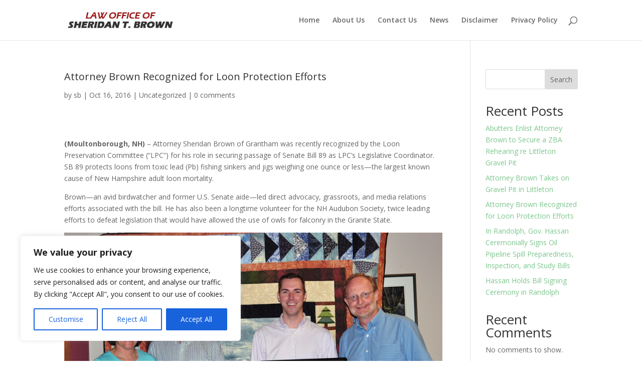

--- FILE ---
content_type: text/css
request_url: https://sheridanbrownlaw.com/wp-content/et-cache/1/2/341/et-core-unified-deferred-341.min.css?ver=1767591728
body_size: -173
content:
.et_pb_section_0{min-height:1214.3px}.et_pb_section_0.et_pb_section{padding-top:53px}.et_pb_row_0.et_pb_row{padding-top:0px!important;padding-top:0px}